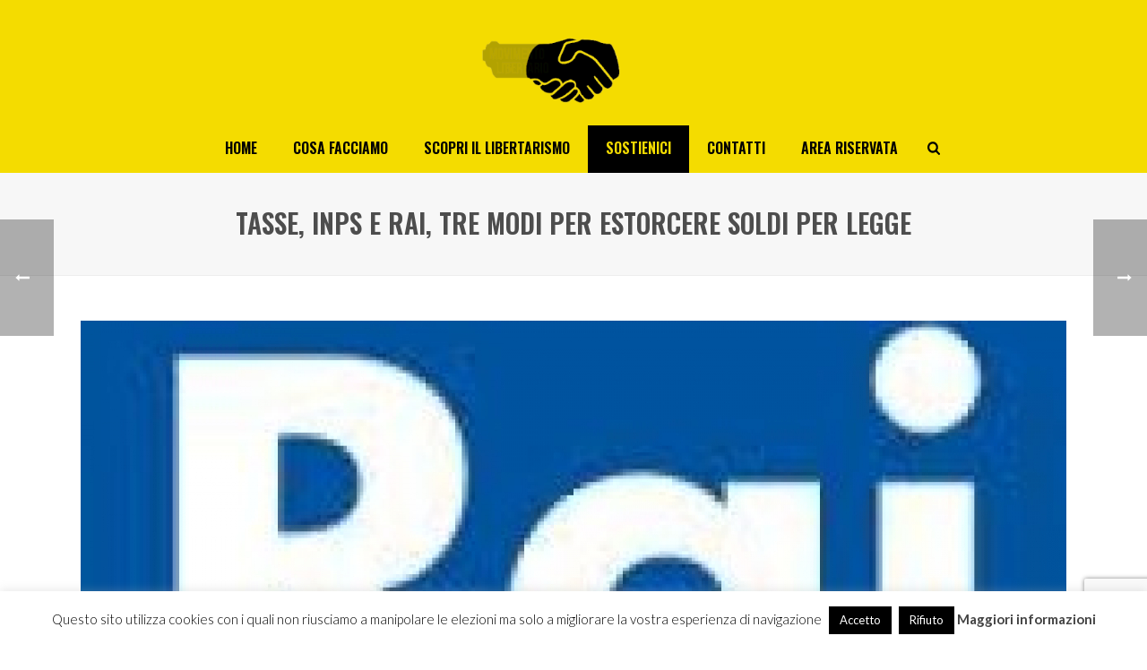

--- FILE ---
content_type: text/html; charset=utf-8
request_url: https://www.google.com/recaptcha/api2/anchor?ar=1&k=6Ld7TXsaAAAAAF7IeM4E0hg00okH9qZZEFJCkXZW&co=aHR0cHM6Ly93d3cubW92aW1lbnRvbGliZXJ0YXJpby5jb206NDQz&hl=en&v=7gg7H51Q-naNfhmCP3_R47ho&size=invisible&anchor-ms=20000&execute-ms=30000&cb=l6e543l2ulxl
body_size: 48399
content:
<!DOCTYPE HTML><html dir="ltr" lang="en"><head><meta http-equiv="Content-Type" content="text/html; charset=UTF-8">
<meta http-equiv="X-UA-Compatible" content="IE=edge">
<title>reCAPTCHA</title>
<style type="text/css">
/* cyrillic-ext */
@font-face {
  font-family: 'Roboto';
  font-style: normal;
  font-weight: 400;
  font-stretch: 100%;
  src: url(//fonts.gstatic.com/s/roboto/v48/KFO7CnqEu92Fr1ME7kSn66aGLdTylUAMa3GUBHMdazTgWw.woff2) format('woff2');
  unicode-range: U+0460-052F, U+1C80-1C8A, U+20B4, U+2DE0-2DFF, U+A640-A69F, U+FE2E-FE2F;
}
/* cyrillic */
@font-face {
  font-family: 'Roboto';
  font-style: normal;
  font-weight: 400;
  font-stretch: 100%;
  src: url(//fonts.gstatic.com/s/roboto/v48/KFO7CnqEu92Fr1ME7kSn66aGLdTylUAMa3iUBHMdazTgWw.woff2) format('woff2');
  unicode-range: U+0301, U+0400-045F, U+0490-0491, U+04B0-04B1, U+2116;
}
/* greek-ext */
@font-face {
  font-family: 'Roboto';
  font-style: normal;
  font-weight: 400;
  font-stretch: 100%;
  src: url(//fonts.gstatic.com/s/roboto/v48/KFO7CnqEu92Fr1ME7kSn66aGLdTylUAMa3CUBHMdazTgWw.woff2) format('woff2');
  unicode-range: U+1F00-1FFF;
}
/* greek */
@font-face {
  font-family: 'Roboto';
  font-style: normal;
  font-weight: 400;
  font-stretch: 100%;
  src: url(//fonts.gstatic.com/s/roboto/v48/KFO7CnqEu92Fr1ME7kSn66aGLdTylUAMa3-UBHMdazTgWw.woff2) format('woff2');
  unicode-range: U+0370-0377, U+037A-037F, U+0384-038A, U+038C, U+038E-03A1, U+03A3-03FF;
}
/* math */
@font-face {
  font-family: 'Roboto';
  font-style: normal;
  font-weight: 400;
  font-stretch: 100%;
  src: url(//fonts.gstatic.com/s/roboto/v48/KFO7CnqEu92Fr1ME7kSn66aGLdTylUAMawCUBHMdazTgWw.woff2) format('woff2');
  unicode-range: U+0302-0303, U+0305, U+0307-0308, U+0310, U+0312, U+0315, U+031A, U+0326-0327, U+032C, U+032F-0330, U+0332-0333, U+0338, U+033A, U+0346, U+034D, U+0391-03A1, U+03A3-03A9, U+03B1-03C9, U+03D1, U+03D5-03D6, U+03F0-03F1, U+03F4-03F5, U+2016-2017, U+2034-2038, U+203C, U+2040, U+2043, U+2047, U+2050, U+2057, U+205F, U+2070-2071, U+2074-208E, U+2090-209C, U+20D0-20DC, U+20E1, U+20E5-20EF, U+2100-2112, U+2114-2115, U+2117-2121, U+2123-214F, U+2190, U+2192, U+2194-21AE, U+21B0-21E5, U+21F1-21F2, U+21F4-2211, U+2213-2214, U+2216-22FF, U+2308-230B, U+2310, U+2319, U+231C-2321, U+2336-237A, U+237C, U+2395, U+239B-23B7, U+23D0, U+23DC-23E1, U+2474-2475, U+25AF, U+25B3, U+25B7, U+25BD, U+25C1, U+25CA, U+25CC, U+25FB, U+266D-266F, U+27C0-27FF, U+2900-2AFF, U+2B0E-2B11, U+2B30-2B4C, U+2BFE, U+3030, U+FF5B, U+FF5D, U+1D400-1D7FF, U+1EE00-1EEFF;
}
/* symbols */
@font-face {
  font-family: 'Roboto';
  font-style: normal;
  font-weight: 400;
  font-stretch: 100%;
  src: url(//fonts.gstatic.com/s/roboto/v48/KFO7CnqEu92Fr1ME7kSn66aGLdTylUAMaxKUBHMdazTgWw.woff2) format('woff2');
  unicode-range: U+0001-000C, U+000E-001F, U+007F-009F, U+20DD-20E0, U+20E2-20E4, U+2150-218F, U+2190, U+2192, U+2194-2199, U+21AF, U+21E6-21F0, U+21F3, U+2218-2219, U+2299, U+22C4-22C6, U+2300-243F, U+2440-244A, U+2460-24FF, U+25A0-27BF, U+2800-28FF, U+2921-2922, U+2981, U+29BF, U+29EB, U+2B00-2BFF, U+4DC0-4DFF, U+FFF9-FFFB, U+10140-1018E, U+10190-1019C, U+101A0, U+101D0-101FD, U+102E0-102FB, U+10E60-10E7E, U+1D2C0-1D2D3, U+1D2E0-1D37F, U+1F000-1F0FF, U+1F100-1F1AD, U+1F1E6-1F1FF, U+1F30D-1F30F, U+1F315, U+1F31C, U+1F31E, U+1F320-1F32C, U+1F336, U+1F378, U+1F37D, U+1F382, U+1F393-1F39F, U+1F3A7-1F3A8, U+1F3AC-1F3AF, U+1F3C2, U+1F3C4-1F3C6, U+1F3CA-1F3CE, U+1F3D4-1F3E0, U+1F3ED, U+1F3F1-1F3F3, U+1F3F5-1F3F7, U+1F408, U+1F415, U+1F41F, U+1F426, U+1F43F, U+1F441-1F442, U+1F444, U+1F446-1F449, U+1F44C-1F44E, U+1F453, U+1F46A, U+1F47D, U+1F4A3, U+1F4B0, U+1F4B3, U+1F4B9, U+1F4BB, U+1F4BF, U+1F4C8-1F4CB, U+1F4D6, U+1F4DA, U+1F4DF, U+1F4E3-1F4E6, U+1F4EA-1F4ED, U+1F4F7, U+1F4F9-1F4FB, U+1F4FD-1F4FE, U+1F503, U+1F507-1F50B, U+1F50D, U+1F512-1F513, U+1F53E-1F54A, U+1F54F-1F5FA, U+1F610, U+1F650-1F67F, U+1F687, U+1F68D, U+1F691, U+1F694, U+1F698, U+1F6AD, U+1F6B2, U+1F6B9-1F6BA, U+1F6BC, U+1F6C6-1F6CF, U+1F6D3-1F6D7, U+1F6E0-1F6EA, U+1F6F0-1F6F3, U+1F6F7-1F6FC, U+1F700-1F7FF, U+1F800-1F80B, U+1F810-1F847, U+1F850-1F859, U+1F860-1F887, U+1F890-1F8AD, U+1F8B0-1F8BB, U+1F8C0-1F8C1, U+1F900-1F90B, U+1F93B, U+1F946, U+1F984, U+1F996, U+1F9E9, U+1FA00-1FA6F, U+1FA70-1FA7C, U+1FA80-1FA89, U+1FA8F-1FAC6, U+1FACE-1FADC, U+1FADF-1FAE9, U+1FAF0-1FAF8, U+1FB00-1FBFF;
}
/* vietnamese */
@font-face {
  font-family: 'Roboto';
  font-style: normal;
  font-weight: 400;
  font-stretch: 100%;
  src: url(//fonts.gstatic.com/s/roboto/v48/KFO7CnqEu92Fr1ME7kSn66aGLdTylUAMa3OUBHMdazTgWw.woff2) format('woff2');
  unicode-range: U+0102-0103, U+0110-0111, U+0128-0129, U+0168-0169, U+01A0-01A1, U+01AF-01B0, U+0300-0301, U+0303-0304, U+0308-0309, U+0323, U+0329, U+1EA0-1EF9, U+20AB;
}
/* latin-ext */
@font-face {
  font-family: 'Roboto';
  font-style: normal;
  font-weight: 400;
  font-stretch: 100%;
  src: url(//fonts.gstatic.com/s/roboto/v48/KFO7CnqEu92Fr1ME7kSn66aGLdTylUAMa3KUBHMdazTgWw.woff2) format('woff2');
  unicode-range: U+0100-02BA, U+02BD-02C5, U+02C7-02CC, U+02CE-02D7, U+02DD-02FF, U+0304, U+0308, U+0329, U+1D00-1DBF, U+1E00-1E9F, U+1EF2-1EFF, U+2020, U+20A0-20AB, U+20AD-20C0, U+2113, U+2C60-2C7F, U+A720-A7FF;
}
/* latin */
@font-face {
  font-family: 'Roboto';
  font-style: normal;
  font-weight: 400;
  font-stretch: 100%;
  src: url(//fonts.gstatic.com/s/roboto/v48/KFO7CnqEu92Fr1ME7kSn66aGLdTylUAMa3yUBHMdazQ.woff2) format('woff2');
  unicode-range: U+0000-00FF, U+0131, U+0152-0153, U+02BB-02BC, U+02C6, U+02DA, U+02DC, U+0304, U+0308, U+0329, U+2000-206F, U+20AC, U+2122, U+2191, U+2193, U+2212, U+2215, U+FEFF, U+FFFD;
}
/* cyrillic-ext */
@font-face {
  font-family: 'Roboto';
  font-style: normal;
  font-weight: 500;
  font-stretch: 100%;
  src: url(//fonts.gstatic.com/s/roboto/v48/KFO7CnqEu92Fr1ME7kSn66aGLdTylUAMa3GUBHMdazTgWw.woff2) format('woff2');
  unicode-range: U+0460-052F, U+1C80-1C8A, U+20B4, U+2DE0-2DFF, U+A640-A69F, U+FE2E-FE2F;
}
/* cyrillic */
@font-face {
  font-family: 'Roboto';
  font-style: normal;
  font-weight: 500;
  font-stretch: 100%;
  src: url(//fonts.gstatic.com/s/roboto/v48/KFO7CnqEu92Fr1ME7kSn66aGLdTylUAMa3iUBHMdazTgWw.woff2) format('woff2');
  unicode-range: U+0301, U+0400-045F, U+0490-0491, U+04B0-04B1, U+2116;
}
/* greek-ext */
@font-face {
  font-family: 'Roboto';
  font-style: normal;
  font-weight: 500;
  font-stretch: 100%;
  src: url(//fonts.gstatic.com/s/roboto/v48/KFO7CnqEu92Fr1ME7kSn66aGLdTylUAMa3CUBHMdazTgWw.woff2) format('woff2');
  unicode-range: U+1F00-1FFF;
}
/* greek */
@font-face {
  font-family: 'Roboto';
  font-style: normal;
  font-weight: 500;
  font-stretch: 100%;
  src: url(//fonts.gstatic.com/s/roboto/v48/KFO7CnqEu92Fr1ME7kSn66aGLdTylUAMa3-UBHMdazTgWw.woff2) format('woff2');
  unicode-range: U+0370-0377, U+037A-037F, U+0384-038A, U+038C, U+038E-03A1, U+03A3-03FF;
}
/* math */
@font-face {
  font-family: 'Roboto';
  font-style: normal;
  font-weight: 500;
  font-stretch: 100%;
  src: url(//fonts.gstatic.com/s/roboto/v48/KFO7CnqEu92Fr1ME7kSn66aGLdTylUAMawCUBHMdazTgWw.woff2) format('woff2');
  unicode-range: U+0302-0303, U+0305, U+0307-0308, U+0310, U+0312, U+0315, U+031A, U+0326-0327, U+032C, U+032F-0330, U+0332-0333, U+0338, U+033A, U+0346, U+034D, U+0391-03A1, U+03A3-03A9, U+03B1-03C9, U+03D1, U+03D5-03D6, U+03F0-03F1, U+03F4-03F5, U+2016-2017, U+2034-2038, U+203C, U+2040, U+2043, U+2047, U+2050, U+2057, U+205F, U+2070-2071, U+2074-208E, U+2090-209C, U+20D0-20DC, U+20E1, U+20E5-20EF, U+2100-2112, U+2114-2115, U+2117-2121, U+2123-214F, U+2190, U+2192, U+2194-21AE, U+21B0-21E5, U+21F1-21F2, U+21F4-2211, U+2213-2214, U+2216-22FF, U+2308-230B, U+2310, U+2319, U+231C-2321, U+2336-237A, U+237C, U+2395, U+239B-23B7, U+23D0, U+23DC-23E1, U+2474-2475, U+25AF, U+25B3, U+25B7, U+25BD, U+25C1, U+25CA, U+25CC, U+25FB, U+266D-266F, U+27C0-27FF, U+2900-2AFF, U+2B0E-2B11, U+2B30-2B4C, U+2BFE, U+3030, U+FF5B, U+FF5D, U+1D400-1D7FF, U+1EE00-1EEFF;
}
/* symbols */
@font-face {
  font-family: 'Roboto';
  font-style: normal;
  font-weight: 500;
  font-stretch: 100%;
  src: url(//fonts.gstatic.com/s/roboto/v48/KFO7CnqEu92Fr1ME7kSn66aGLdTylUAMaxKUBHMdazTgWw.woff2) format('woff2');
  unicode-range: U+0001-000C, U+000E-001F, U+007F-009F, U+20DD-20E0, U+20E2-20E4, U+2150-218F, U+2190, U+2192, U+2194-2199, U+21AF, U+21E6-21F0, U+21F3, U+2218-2219, U+2299, U+22C4-22C6, U+2300-243F, U+2440-244A, U+2460-24FF, U+25A0-27BF, U+2800-28FF, U+2921-2922, U+2981, U+29BF, U+29EB, U+2B00-2BFF, U+4DC0-4DFF, U+FFF9-FFFB, U+10140-1018E, U+10190-1019C, U+101A0, U+101D0-101FD, U+102E0-102FB, U+10E60-10E7E, U+1D2C0-1D2D3, U+1D2E0-1D37F, U+1F000-1F0FF, U+1F100-1F1AD, U+1F1E6-1F1FF, U+1F30D-1F30F, U+1F315, U+1F31C, U+1F31E, U+1F320-1F32C, U+1F336, U+1F378, U+1F37D, U+1F382, U+1F393-1F39F, U+1F3A7-1F3A8, U+1F3AC-1F3AF, U+1F3C2, U+1F3C4-1F3C6, U+1F3CA-1F3CE, U+1F3D4-1F3E0, U+1F3ED, U+1F3F1-1F3F3, U+1F3F5-1F3F7, U+1F408, U+1F415, U+1F41F, U+1F426, U+1F43F, U+1F441-1F442, U+1F444, U+1F446-1F449, U+1F44C-1F44E, U+1F453, U+1F46A, U+1F47D, U+1F4A3, U+1F4B0, U+1F4B3, U+1F4B9, U+1F4BB, U+1F4BF, U+1F4C8-1F4CB, U+1F4D6, U+1F4DA, U+1F4DF, U+1F4E3-1F4E6, U+1F4EA-1F4ED, U+1F4F7, U+1F4F9-1F4FB, U+1F4FD-1F4FE, U+1F503, U+1F507-1F50B, U+1F50D, U+1F512-1F513, U+1F53E-1F54A, U+1F54F-1F5FA, U+1F610, U+1F650-1F67F, U+1F687, U+1F68D, U+1F691, U+1F694, U+1F698, U+1F6AD, U+1F6B2, U+1F6B9-1F6BA, U+1F6BC, U+1F6C6-1F6CF, U+1F6D3-1F6D7, U+1F6E0-1F6EA, U+1F6F0-1F6F3, U+1F6F7-1F6FC, U+1F700-1F7FF, U+1F800-1F80B, U+1F810-1F847, U+1F850-1F859, U+1F860-1F887, U+1F890-1F8AD, U+1F8B0-1F8BB, U+1F8C0-1F8C1, U+1F900-1F90B, U+1F93B, U+1F946, U+1F984, U+1F996, U+1F9E9, U+1FA00-1FA6F, U+1FA70-1FA7C, U+1FA80-1FA89, U+1FA8F-1FAC6, U+1FACE-1FADC, U+1FADF-1FAE9, U+1FAF0-1FAF8, U+1FB00-1FBFF;
}
/* vietnamese */
@font-face {
  font-family: 'Roboto';
  font-style: normal;
  font-weight: 500;
  font-stretch: 100%;
  src: url(//fonts.gstatic.com/s/roboto/v48/KFO7CnqEu92Fr1ME7kSn66aGLdTylUAMa3OUBHMdazTgWw.woff2) format('woff2');
  unicode-range: U+0102-0103, U+0110-0111, U+0128-0129, U+0168-0169, U+01A0-01A1, U+01AF-01B0, U+0300-0301, U+0303-0304, U+0308-0309, U+0323, U+0329, U+1EA0-1EF9, U+20AB;
}
/* latin-ext */
@font-face {
  font-family: 'Roboto';
  font-style: normal;
  font-weight: 500;
  font-stretch: 100%;
  src: url(//fonts.gstatic.com/s/roboto/v48/KFO7CnqEu92Fr1ME7kSn66aGLdTylUAMa3KUBHMdazTgWw.woff2) format('woff2');
  unicode-range: U+0100-02BA, U+02BD-02C5, U+02C7-02CC, U+02CE-02D7, U+02DD-02FF, U+0304, U+0308, U+0329, U+1D00-1DBF, U+1E00-1E9F, U+1EF2-1EFF, U+2020, U+20A0-20AB, U+20AD-20C0, U+2113, U+2C60-2C7F, U+A720-A7FF;
}
/* latin */
@font-face {
  font-family: 'Roboto';
  font-style: normal;
  font-weight: 500;
  font-stretch: 100%;
  src: url(//fonts.gstatic.com/s/roboto/v48/KFO7CnqEu92Fr1ME7kSn66aGLdTylUAMa3yUBHMdazQ.woff2) format('woff2');
  unicode-range: U+0000-00FF, U+0131, U+0152-0153, U+02BB-02BC, U+02C6, U+02DA, U+02DC, U+0304, U+0308, U+0329, U+2000-206F, U+20AC, U+2122, U+2191, U+2193, U+2212, U+2215, U+FEFF, U+FFFD;
}
/* cyrillic-ext */
@font-face {
  font-family: 'Roboto';
  font-style: normal;
  font-weight: 900;
  font-stretch: 100%;
  src: url(//fonts.gstatic.com/s/roboto/v48/KFO7CnqEu92Fr1ME7kSn66aGLdTylUAMa3GUBHMdazTgWw.woff2) format('woff2');
  unicode-range: U+0460-052F, U+1C80-1C8A, U+20B4, U+2DE0-2DFF, U+A640-A69F, U+FE2E-FE2F;
}
/* cyrillic */
@font-face {
  font-family: 'Roboto';
  font-style: normal;
  font-weight: 900;
  font-stretch: 100%;
  src: url(//fonts.gstatic.com/s/roboto/v48/KFO7CnqEu92Fr1ME7kSn66aGLdTylUAMa3iUBHMdazTgWw.woff2) format('woff2');
  unicode-range: U+0301, U+0400-045F, U+0490-0491, U+04B0-04B1, U+2116;
}
/* greek-ext */
@font-face {
  font-family: 'Roboto';
  font-style: normal;
  font-weight: 900;
  font-stretch: 100%;
  src: url(//fonts.gstatic.com/s/roboto/v48/KFO7CnqEu92Fr1ME7kSn66aGLdTylUAMa3CUBHMdazTgWw.woff2) format('woff2');
  unicode-range: U+1F00-1FFF;
}
/* greek */
@font-face {
  font-family: 'Roboto';
  font-style: normal;
  font-weight: 900;
  font-stretch: 100%;
  src: url(//fonts.gstatic.com/s/roboto/v48/KFO7CnqEu92Fr1ME7kSn66aGLdTylUAMa3-UBHMdazTgWw.woff2) format('woff2');
  unicode-range: U+0370-0377, U+037A-037F, U+0384-038A, U+038C, U+038E-03A1, U+03A3-03FF;
}
/* math */
@font-face {
  font-family: 'Roboto';
  font-style: normal;
  font-weight: 900;
  font-stretch: 100%;
  src: url(//fonts.gstatic.com/s/roboto/v48/KFO7CnqEu92Fr1ME7kSn66aGLdTylUAMawCUBHMdazTgWw.woff2) format('woff2');
  unicode-range: U+0302-0303, U+0305, U+0307-0308, U+0310, U+0312, U+0315, U+031A, U+0326-0327, U+032C, U+032F-0330, U+0332-0333, U+0338, U+033A, U+0346, U+034D, U+0391-03A1, U+03A3-03A9, U+03B1-03C9, U+03D1, U+03D5-03D6, U+03F0-03F1, U+03F4-03F5, U+2016-2017, U+2034-2038, U+203C, U+2040, U+2043, U+2047, U+2050, U+2057, U+205F, U+2070-2071, U+2074-208E, U+2090-209C, U+20D0-20DC, U+20E1, U+20E5-20EF, U+2100-2112, U+2114-2115, U+2117-2121, U+2123-214F, U+2190, U+2192, U+2194-21AE, U+21B0-21E5, U+21F1-21F2, U+21F4-2211, U+2213-2214, U+2216-22FF, U+2308-230B, U+2310, U+2319, U+231C-2321, U+2336-237A, U+237C, U+2395, U+239B-23B7, U+23D0, U+23DC-23E1, U+2474-2475, U+25AF, U+25B3, U+25B7, U+25BD, U+25C1, U+25CA, U+25CC, U+25FB, U+266D-266F, U+27C0-27FF, U+2900-2AFF, U+2B0E-2B11, U+2B30-2B4C, U+2BFE, U+3030, U+FF5B, U+FF5D, U+1D400-1D7FF, U+1EE00-1EEFF;
}
/* symbols */
@font-face {
  font-family: 'Roboto';
  font-style: normal;
  font-weight: 900;
  font-stretch: 100%;
  src: url(//fonts.gstatic.com/s/roboto/v48/KFO7CnqEu92Fr1ME7kSn66aGLdTylUAMaxKUBHMdazTgWw.woff2) format('woff2');
  unicode-range: U+0001-000C, U+000E-001F, U+007F-009F, U+20DD-20E0, U+20E2-20E4, U+2150-218F, U+2190, U+2192, U+2194-2199, U+21AF, U+21E6-21F0, U+21F3, U+2218-2219, U+2299, U+22C4-22C6, U+2300-243F, U+2440-244A, U+2460-24FF, U+25A0-27BF, U+2800-28FF, U+2921-2922, U+2981, U+29BF, U+29EB, U+2B00-2BFF, U+4DC0-4DFF, U+FFF9-FFFB, U+10140-1018E, U+10190-1019C, U+101A0, U+101D0-101FD, U+102E0-102FB, U+10E60-10E7E, U+1D2C0-1D2D3, U+1D2E0-1D37F, U+1F000-1F0FF, U+1F100-1F1AD, U+1F1E6-1F1FF, U+1F30D-1F30F, U+1F315, U+1F31C, U+1F31E, U+1F320-1F32C, U+1F336, U+1F378, U+1F37D, U+1F382, U+1F393-1F39F, U+1F3A7-1F3A8, U+1F3AC-1F3AF, U+1F3C2, U+1F3C4-1F3C6, U+1F3CA-1F3CE, U+1F3D4-1F3E0, U+1F3ED, U+1F3F1-1F3F3, U+1F3F5-1F3F7, U+1F408, U+1F415, U+1F41F, U+1F426, U+1F43F, U+1F441-1F442, U+1F444, U+1F446-1F449, U+1F44C-1F44E, U+1F453, U+1F46A, U+1F47D, U+1F4A3, U+1F4B0, U+1F4B3, U+1F4B9, U+1F4BB, U+1F4BF, U+1F4C8-1F4CB, U+1F4D6, U+1F4DA, U+1F4DF, U+1F4E3-1F4E6, U+1F4EA-1F4ED, U+1F4F7, U+1F4F9-1F4FB, U+1F4FD-1F4FE, U+1F503, U+1F507-1F50B, U+1F50D, U+1F512-1F513, U+1F53E-1F54A, U+1F54F-1F5FA, U+1F610, U+1F650-1F67F, U+1F687, U+1F68D, U+1F691, U+1F694, U+1F698, U+1F6AD, U+1F6B2, U+1F6B9-1F6BA, U+1F6BC, U+1F6C6-1F6CF, U+1F6D3-1F6D7, U+1F6E0-1F6EA, U+1F6F0-1F6F3, U+1F6F7-1F6FC, U+1F700-1F7FF, U+1F800-1F80B, U+1F810-1F847, U+1F850-1F859, U+1F860-1F887, U+1F890-1F8AD, U+1F8B0-1F8BB, U+1F8C0-1F8C1, U+1F900-1F90B, U+1F93B, U+1F946, U+1F984, U+1F996, U+1F9E9, U+1FA00-1FA6F, U+1FA70-1FA7C, U+1FA80-1FA89, U+1FA8F-1FAC6, U+1FACE-1FADC, U+1FADF-1FAE9, U+1FAF0-1FAF8, U+1FB00-1FBFF;
}
/* vietnamese */
@font-face {
  font-family: 'Roboto';
  font-style: normal;
  font-weight: 900;
  font-stretch: 100%;
  src: url(//fonts.gstatic.com/s/roboto/v48/KFO7CnqEu92Fr1ME7kSn66aGLdTylUAMa3OUBHMdazTgWw.woff2) format('woff2');
  unicode-range: U+0102-0103, U+0110-0111, U+0128-0129, U+0168-0169, U+01A0-01A1, U+01AF-01B0, U+0300-0301, U+0303-0304, U+0308-0309, U+0323, U+0329, U+1EA0-1EF9, U+20AB;
}
/* latin-ext */
@font-face {
  font-family: 'Roboto';
  font-style: normal;
  font-weight: 900;
  font-stretch: 100%;
  src: url(//fonts.gstatic.com/s/roboto/v48/KFO7CnqEu92Fr1ME7kSn66aGLdTylUAMa3KUBHMdazTgWw.woff2) format('woff2');
  unicode-range: U+0100-02BA, U+02BD-02C5, U+02C7-02CC, U+02CE-02D7, U+02DD-02FF, U+0304, U+0308, U+0329, U+1D00-1DBF, U+1E00-1E9F, U+1EF2-1EFF, U+2020, U+20A0-20AB, U+20AD-20C0, U+2113, U+2C60-2C7F, U+A720-A7FF;
}
/* latin */
@font-face {
  font-family: 'Roboto';
  font-style: normal;
  font-weight: 900;
  font-stretch: 100%;
  src: url(//fonts.gstatic.com/s/roboto/v48/KFO7CnqEu92Fr1ME7kSn66aGLdTylUAMa3yUBHMdazQ.woff2) format('woff2');
  unicode-range: U+0000-00FF, U+0131, U+0152-0153, U+02BB-02BC, U+02C6, U+02DA, U+02DC, U+0304, U+0308, U+0329, U+2000-206F, U+20AC, U+2122, U+2191, U+2193, U+2212, U+2215, U+FEFF, U+FFFD;
}

</style>
<link rel="stylesheet" type="text/css" href="https://www.gstatic.com/recaptcha/releases/7gg7H51Q-naNfhmCP3_R47ho/styles__ltr.css">
<script nonce="2t8yuoDlThSL8eqoBScwzA" type="text/javascript">window['__recaptcha_api'] = 'https://www.google.com/recaptcha/api2/';</script>
<script type="text/javascript" src="https://www.gstatic.com/recaptcha/releases/7gg7H51Q-naNfhmCP3_R47ho/recaptcha__en.js" nonce="2t8yuoDlThSL8eqoBScwzA">
      
    </script></head>
<body><div id="rc-anchor-alert" class="rc-anchor-alert"></div>
<input type="hidden" id="recaptcha-token" value="[base64]">
<script type="text/javascript" nonce="2t8yuoDlThSL8eqoBScwzA">
      recaptcha.anchor.Main.init("[\x22ainput\x22,[\x22bgdata\x22,\x22\x22,\[base64]/[base64]/[base64]/KE4oMTI0LHYsdi5HKSxMWihsLHYpKTpOKDEyNCx2LGwpLFYpLHYpLFQpKSxGKDE3MSx2KX0scjc9ZnVuY3Rpb24obCl7cmV0dXJuIGx9LEM9ZnVuY3Rpb24obCxWLHYpe04odixsLFYpLFZbYWtdPTI3OTZ9LG49ZnVuY3Rpb24obCxWKXtWLlg9KChWLlg/[base64]/[base64]/[base64]/[base64]/[base64]/[base64]/[base64]/[base64]/[base64]/[base64]/[base64]\\u003d\x22,\[base64]\\u003d\\u003d\x22,\x22wq8iWcKIP3oJw4nDgnnDsMO7wo1QKsOcwo/[base64]/Dvh/DmGPCm1QnScOuw4MRwpNHwrJAYEfCusOURmchLcKfTG4LwooTGkTCj8Kywr8hQ8OTwpAdwq/DmcK4w6Adw6PCpxzCm8OrwrMlw6bDisKcwqN4wqEvb8KAIcKXHj5LwrPDmMOJw6TDo3XDnAAhwrTDrHk0OcOwHk4Mw5EfwpFfOQzDqmVww7JSwo3CsMKNwpbCv2d2M8K/w7HCvMKMK8OgLcO5w5E8wqbCrMOCZ8OVbcORasKGfgDCnwlEw4HDrMKyw7bDiRDCncOww5tFEnzDhmNvw69ZXEfCiQPDncOmVFFIS8KHDcKEwo/Dqnxvw6zCkj3DvBzDiMO+wpMyf3vCpcKqYhpZwrQ3wpkgw63ClcK1RBpuwrfCoMKsw74iT2LDksO8w5DChUhSw7HDkcK+ASBxdcOpBsOxw4nDoxnDlsOcwr/[base64]/Cp23Cu2/DnMOUJMKrw7LDoBDDusKASC/DlwR+w7UTWcKswozDpcOZA8OSwrHCuMK3I0HCnmnCqDnCpHvDlgcww5AkR8OgSMKew6A+ccKJwqPCucKuw7s/[base64]/DkhfCmBXDrxIZwqEZwpHCmyvCmzFuUcORw7TDnG3DhMKUCyPCkxtmwpzDkcOdwr06wogLVsKlwr/DpsOHElcCQxvCqA8vwokRwoBTNMKow47CrcOFw6Uuw6QGZwojVEjDksK9CCXDgcOeQcKHSRnCqcKpw6TDicOLDcONwpcsXgsIwpjDnsOudH/[base64]/[base64]/Cry/CjMKeFsO5w6bCrMKQw59sO0fCiMKLw49Ww4vDqcOHCsKZUcK4wpDDicOQwo81eMOMUcKcX8OiwpIYw4UjXBtIYS/Dk8K6JE/DvMKsw7djw6zDn8ODSX3DvglzwrjDtw88NGw8LcKlJMKmQ3ZZwr3DqXoRw6/CgCxAF8KSdi7CkMOkwpF6wrpVwpF2w4DCmcKDw7/DgE/ChEVww7J2bMOkTmzDnsOeP8O0KAPDggYvw6zCkWfCpMOcw6XCrn9CGRPCnMKxw4FtdMKpwqJpwrzDnzLDtBULw6k7w7UOwr/DihBQw5AIDcKqdSlUdA7DvsOdSCjCiMOdwpJBwqV9w5fCq8OWw4UZWMO9w5ooeB3DnsK0w4UTwo0PYMOmwqlzFcKwwrfCjGvDpHzCi8OqwqlmVVwGw4REc8KUZ1sDwrctPMKGwqDCmUp8HcKOYcK0UMKYOMOfGBXDun/DoMKsfMKOLE9Ew49VGA/Dm8KIwqE2f8K4PMKNw4PDljvCiSnDtwpYAMKyKsKuwqjDiEbCtQ9HTArDtzI1w4VNw59cw4TChUbDocOpEhXDrcOXwoJmEMKZwrnDklDCjMKow6MVw7ZWccKwB8O3G8KFScKcMsOGamnCmkbCp8O7w4nDmgzCgBEEw6w/Hk3Dq8KCw5DDscOSfWPDuDPDusKew7jDs3lBS8KSwrhzw6bDswnDhMKrwos4wp8wa2fDjQ8MdD/DosOZYcO5FsKmwq3DsnQKW8OtwooDw6XCuVYXR8O1w7QSw5XDmMKxw49hw5oAIQtnw7wGCg3CicKZwoUww4PDhB4AwpI3VzxWcHnCv0xBwoLDpMKMTsKpJMKifAfCqsO/w4vDqcK9w6hkwrlaMwzCniLDqz1/wpLDiUsnJ0zDkWNlaTEbw6TDs8Oow4NZw57Ct8OsIsKaOsK4I8KwF2V6wqTCgh/CtBHDngTCjkzCicOsPcOQenskJWl/LcOWw6NRw49oe8KYwqvDukJ7Ajcmw7rCiRElITDCmwAxwrDCnzcMDsKkR8KUwofDvGBgwqkRw7fCvMKEwozDsjk6wo1zw49vwoLCogQBw7EDKX0zw6ktScKWw7zDgHUow48AC8O2wonDnMONwo7CimVyE3sJESfCuMK8YCLDhT98dcOwE8KZwq4qw6TCicO/PkY/XsKqOcKXdsONw4NNwpHDucOnIsOqEsO9w5J3aDtwwoc1wrltYw8LAlfCq8KjaBHDqcK4wo/DrifDuMK/wpLDqycRWzACw6fDmMOfG0cyw59JbzkILEXDlgAlw5DCtcOeFh8hHmlSw6vCnQ7DmznCkcK/wo7DjiZxwoYzw5AZcsKxw6TDtiBCwqcGLl9Iw6UJBMOvHDHDqVo5w6w9w6PCkEtHNBJYwrc7D8OIL0N8MsKvd8KYFE4Rw4/DlcKwwqt2Bi/CpxHCuBjDt3AdG0zCkG3ClcOhfcKdw7IbS2sXw4A9ZS7Cjg4nIhcPIhloCx0nw6NIw5Rsw5s3B8KkLMOubG7CoQ5SKznCucO2w4/DucKPwqg+VMOVAgbCk0PDhUB/wq96dMKrWA1sw5YIw4DDssOwwocJUhAdwoAUU3vCjsKSHW9kbXFgE21zQW1swoFOw5XCtCJowpUKw54bwqwjwqYSw4Jnwokfw7XDlSDClzNjw63DpWNJPB8fAUczwoRBIkcSZkzCocOWw4fDqW7DjybDrC/Ch14ICSJpXcOiw4TDpjZiOcO3w4dFw73DhcOjw7IdwrZ8CsKPX8K0A3TCqcKYw6grMsOVw4M5woTDny/Cs8KrDxnDqk1sRFfCucO8QcOow6UVw5XCksOEw7HCl8OzLsKZwp5Kwq/DoDbCq8Opwr3DvcKywpdHwq12TGpnwpcodsOpCcOawpM9w5bDosOxw6wkByrCgsOVw5DClwHDocK+BsObw6jCksOJw4nDlMKaw5XDgDQ4KkcjB8OcbC/DgRjCk105cV4/ccOPw5jDkcKKRMKzw7dtEsKbGsKGw6ABwooDQMK8w4ICwqbCikUgcUUAwrPClXrDu8OuFVLCvMKGwpMcwrvCiyHDrzA+wpUJKsORwpR4woskDGfCksKzw51ywqXDvgXChXp+Mg7DrMO6BxciwqECwpxpcxzDigzCoMKxw6M4w4/[base64]/CtAYbQ8ObwrMKwpDCrcK+F0cTw6XDs3ZNwojDoz5eeGzCkGHDk8KzeFlTwrfDjMOawqd1wrbDqSTCl0/Cpn7Do1kUIhDDl8KLw5ZND8KhJgdww5Uyw64WwojDnAxOMsO5w4nDjsKewqPDqMO/EsKhLcKDK8O6dMK8PsK0w5bDj8ONPMKYbUM1wo7CjsKdNcKrYcOVYibDiDfCjsO/wrLDpcO2IghtwrTCrcKAwoV6wojCtMOwwrbCksKfPVLDlWnCpW3DuG/CiMKfKHLDtH8aGsO8w4cZP8OpHsOnw60ww6fDp3/[base64]/CgMKNZMKuagLCm8OCICEbdCU7w6c7NcKswr/[base64]/[base64]/[base64]/CkyJDw5rDl0vCt3jCuU99w5oRwr3Dm0UINyTDsnLCgsK7w5M7w7t3N8Osw5DDhV/DlcOSwp1zw43DjMOpw4zCuyXCtMKJwrsDbcOIUS7CscOnw51/cE1Uw4gjb8O8wobDol7Dp8OTw4HCthvCvMOcV23DskjClD7CtxhGIcKKecK+YcKRDMKkw5Zyf8OoT1dDwp9TJsKGw4XDiRIgLmF/bmQ8w4zCo8K0w7I2RsOUPxcPUjx/[base64]/TcK9Xjc5V8OqwqgHw4laM8K9UXoxwr7Cp202WsKeLVbDjXzDi8Krw4zCuHFtfcKzNMKDOlDDrMKRFhjClMKYdEDClMOOTH/DrcOfPjvCllTDkiLCrEjCjFnDimIcw77ClsK8U8Kvw7Fgwrpjw4HDv8KHG0AMJ3djwp7DlsKmw7MYwpTCm2HCkDkFB1/DlcKRVEXDisKcBlnDvsK+QVLDmTvDtcOKKBrCnAPDp8OiwrQtLsO4Ngw7w7UXw4jCpsKhw4Q1WA5uwqLCvMKMMsKWwp/[base64]/YcKVw7UsVMKOR1fDiVbCt8Kewq7CncKywptNJ8KhXcKEw5PDvMOHwqs9w63DhEbDtsKAwr1zFy1wMgwBwqzCqMKDW8O2W8K2CxfCviHDrMKuw44KwrEkXsOabTlZwrzChMK1SlpEVxvDlsK3LGrCgWxiYMOwQ8KmfgV/wqnDjsOFwq7DiQcGYsOSw6TCrMK9wrgEw716w4FOw6LDlsO0QcK/MsOJw6VLwohpXMOsdGQswovDqhs1wqPCmyoCw6zDqFTCjn8qw5zClsOPwoJRKg3DucOpwqIGMcOkY8KjwoopCsOdPmpyclXDhcOXU8O5HMKraChdXsK7bMK/TFJ+PSzDqMK3w4VuRsOMGm8UHk5sw6zCi8OLWH7DugPDq3LDrz3ClsOywroeEcKKw4PCkQ7CtcOXYTLCoXkUWi5naMKoN8OhYAvCuBoHwq5fEgjDqcOsw5zDlsOnfDIuw4jCrFRubHTCrcKqwrvDtMKbw6bDisOWw4/DucOmw4ZWfXbCn8KvGUN+I8O8w4Yhw5nDucOcwqHDo1TDscO/wrTCrcKMw45ddMKLdHnDicKiJcK3fcOewq/DjwxSw5Jfw4J6C8KRVhHCksK3w6rCm1XDncO/wqjDgsOIdxgHw7TCnMKsw6vDikNXwrtFVcKzwr0PDMOyw5V6wppmBCNCVXbDqBJhV0tKw4xAwr/DgcKvwpDChTNkwr10wpMUEXoswrfDssO5bcOfQMK2UsKud2VGwop9w4vDnVnDkXrDqWs8BMKfwotfMsOowrNawq7DmU/DjG8lwrfDkcK8w7LCj8OaKcOtwp3Dj8KHwppZTcKQdBtaw47Cu8OKwpTDmlMkHn0HFMKuO0bCpsKNTw/Dn8Opw5zCuMKYwpvDsMOXS8Ktw77DhMOrMsK9fMKRw5AFV0jDvFNDZ8O7w5DDjMKsBMOCV8OXwr41MHzDvg7DlBAfOzNLKSJ3HnUzwoMhwqIUwq/CgsKUL8K/w7LCokZoRi4Wd8KGLgfDo8O3wrfDmMKaa1XCssOaFnLDocKAClTDvCdrwpzDtVI9wrHDrj9BJA/DlsO7aysMaTN6wpLDqlgQMyQ8w5ttJ8Ocwo0lVcK2wpsww6oKf8O1woTDnWg7w4XCt27CvsOmL37CpMKqJcKUa8Krw5vDqsKSCDs5w5TDkVduMcKNw606cmvCkDIdwpgSNkBzwqfCiHN7w7TCncKfFcO2woXCryTDuyQGw5/[base64]/Cgh7wp7DtwHCgMK7HmTChcK1XcOGVMKuaDjCjcKsw6vDn8KQIQTChmPDtGI0w4LCvMKMw5zCgsKJwqN1YyPCs8KmwoVSOcOTw6fDqg3DpsOVwqPDj0otSsOWwpIYUcKnworCqX15D3PDnWMWw4LDs8Khw7kqQznCtAp/w7nCp3UAKFzDs15oT8OPwpplAcOeWyt1w43CgsKrw7zCnsOtw7nDumnDjMOBwrDCt23DkcO5w7XCk8K7w6xoSDjDhMK9w7TDisObAig5BTHDrMODw5ESXMOqf8OOw7lLY8O/w6RiwpvCvcKjw5DDm8KUwqbCgn3DrX3CoV7ChsOaU8KMSMOOaMO2wpvDs8OSMj/ChkB1wpsKwp4Gw6jCt8OHwqBrwpDCnHs5Xj44wqEXw6rDrSLCuGddwoPCki5eC3DDu1tWw7PCtxrCn8OJe3tuP8K/[base64]/[base64]/DvDFOwrzCqwdNwpBSwqoKwrV/[base64]/[base64]/[base64]/Cj8KfwpbCuBEJw7cewrnCo3LDiz5eQyddD8Omw4fDk8O7BMKOYcKrScOTbxJcdDJSK8K1wohQWRrDg8KgwoPCg1M5w4vClkxECMKdQQrDucOGw4rDssOIExt/O8KfcD/ClTM7w5jCvcOcdsOgwo3CsljCigLDp3jCjzHCtcO4w7vDsMKMw54gwp7DrBLDucKwFl15w5Miw5LDusOIw7zDmsKBw5Rjw4TDqcKlMxHCpUPCjw5hSsOfAcOqG08lbhjDuAIhw58bw7HDh3ITw5Jtw7cgWTbDmsK0w5jChcOoUMK/CsKLbgLDjEDCohTCk8KlOyfChMKYQGwlwqXCtzfCk8KnwpXCnwLCsh1+wrdOZMKZMlcHw5k0YhvDn8KEwrphwo8BOHTCqkFMw4t3woDCrkjCo8KKw6JTdi3DhznDusKHVcKDwqdvw7sKZMOmw4XCuw3CuCLDksKLf8KfVynDkwkrfcOhHzVDw5/[base64]/DkAg6RcK/[base64]/CjFc0w6NJwrF2NEhbw7oLGxrCuXHDmh88wrxVw6LCoMKYeMK/PRsVwrjCv8OoRhhnwphIwqspJj/CrMKHw7EiHMO/wpfDl2dWJ8ONw6/CpmF0wopUJ8O5RE3CoHrCssOcw7hiwqzCpMKawoDDosKMSG/Ck8KjwqoRa8Kaw6PDkiExwrcgaC0uwpUDw6zDhsOwQhcUw7B0w47Dv8KSO8KQw7J9wpASB8KLw7l8wofDskJsKhU2woUHw5HCpcKywovCgjBvwqdUwpnDlm3Do8KawoUgHcKSTzTCjTISTFLCvcONAsKzw6dZcFDCkQ4oXsOow6DCgsKiwqjDtsKjwq/Ds8OrLEnDp8KUcMK9wrTCqSF+CsOQw6jCtsKJwoDCgG7Cp8OlTyh9QMOgKsKnXAJ/fMKmDhjClcKpIiQfw50tV2ddwovCoMOmw4HDnMOCbhdjwrIMwpAfwp7DkwkBwpsAw73ChsKLQ8KOw57CjgXCgMKVbkADQMKtw7nCv1YgewnDpnfDkB9swpTCh8K9fCrCoQMWJ8Kpw73Dvk3Dg8KDwopCwrxeGUcoLiBTw5LCmcK0wrNAFnHDoB7Cj8Olw6/DlHPDucO3LQXDlMK5JMKFUcKcworCnCDDo8K8w7rCtzzDpcOQw6rDtsObwqlOw7YqfMOoSirDnMKiwp/Clj/CtcO/w7/DmC8kFsOZw57DqxbCkSfCgsKTN2nDrEfCo8OxRCvCkwQ+Q8KAwonDvQ9hcgXDsMOXw5wNDWQMwofCiDzDsmcsUVcwwpLCmR8iaFhvCRXCo3JVw6/DonLCu2/DlcKuwobCnSkswoQTZMOtw4rCoMKvw5LDpm0zw5tmw4/DrMKeF0A/wqrDgcKpw5/CkV7DkcKGMRwjwpJXXlJKw6XDrEpCw5lZw5Q0QcK4fQcAwrZLM8KDw58hF8KHwrPDk8Ohwowow77CjsOsSsKCwojDnsOMJ8OKfcKQw4U1wprDiSBNMFXCjgs8GBvCi8KnwrnDssOowqvCvcOrwr/Cp3ZAw7fDmsKow7rDvBESKsOUXhcRexHDhy/DuGvChMKfcsOhTjUSAMOBw7xNdcKgKcO3wpYfAcKzwrbCs8KiwoEKWS07ZEh9wqbCkxJZLsKofA7DrMKdaQvDrC/[base64]/DkMKjw6zCg8OXwoTChm/[base64]/GE7CvnJCw6gvwp/DiMKLbG4KwrXChk0aXAESw7nDvcKDdsOKw7HDo8Opw63DvsKjwqAlwohGKSN6SMOywobDmjoqw53DiMOPbcK/w6bCnMKRwpHDrMO2w6DDi8K7w7/DkkrDjinDqMKLwr93J8OowpgNamPCiQYFZTPDkcOpacK5RcOhw4fDjwhkdsKHInXDn8KpXMOhwox2wo1gwqNcPcKCwqRad8OdDRliwptow5bDvRTDvkcOD3jCrGbDsW8Tw6MJw6PCq3QPwrfDo8KEwqE/J2bDvS/[base64]/DmHlDwrzClMK7w67DiHI0wr4CLEXCicOewrF2wo9zwoY7woPDkgvDv8KIYyrDhCtTCg7ClMOtw6fChMOFcQpuwofCsMKowrM9w603w58EIzXDvGPDoMKiwoDCmMKQw5olw5XCjWXCoVNDwr/DgMOWZGtzwoMYwrfCjj0SbsOjDsO8S8O3E8Oewp3DjyPDosKyw6bCqgkBNMKnFMOGPHfDsiFMYcOUcMKcwqLDqFxCQgfDocKYwoXDvsKkwqs+JjbDhCTCp3knJltPwpgLEMOvw6/[base64]/DminCq3jChhICw5fCtBdMMcKBBDvDhsKyWcKmw5TCiDolSMKhOR/CmGfCuxczw4Fow4LCsCbDnWPDgFTChlRwTcOvM8KaL8O6BXvDj8OzwrFIw5jDk8OtwpvCl8OYwq7Cr8Kvwp3DhcO3w4wzbkt1TmvCr8KTEFVAwoM/[base64]/w5LCpsOaw5LCmMK/wo46wqo4wp1lWG99w7E3wrIOwpvDpwHCgH1BCzUswoLDmiMuw7DDhsKnwo/DohMQaMKJwo8Fw77CqsOJZMOcBFbCnyfCoVPCtT50w7lNwrrCqR9BZ8OKQcKrbMKDw7tUIUBaMB7Dl8OsTXs3wrXCn1/CoDHCr8KNWcOPw7VwwpwDwqh4w4XCiyjDm1twXDAKaEPCnj7DuBfDkDlKO8KSw7Vtw4bCi1fCtcK3w6bDpcKsQRfCqsKpw7kOwpLCo8KbwrAFRcKdccO2woDCg8KtwqRZw4oMPsKDwqPCh8O+DcKbw7AoA8K/wpdXZjnDrzrCt8OHaMOvNcO7wprDrzQpdsOzV8O9woNhwoBUw6VWw5pjNMOiUW/[base64]/w6zChXHCl8OGw4gfw6hfw7wWEsKMw6xmw70xw5/DvEZbDcKLw607w4cCwrvDsXw2EyXCvcOuRnAew7DCkcKLw5nCvnrCtsKtOG9eHAl2w7sSwozDrkzDjHVOw691R1/ClMONc8ODVcKfwpTDkMK/woHCmj3DumEqw7jDn8KPwr5RZ8OxFEzCr8K8c0fDpi1+w7daw7gOKxbCt1F8w7/CiMKYwooZw5wuwoPCgV1pasK0woYowqgDwpkUXHHCk3jCpXpiw5fCocOxw73DuyFRwpdVJVjDuC/Ds8OXIMOYwqfCgSvCscOow45ywpZQw4lKKV3DvV4XLMKIwr4sVhLCpMKgwq8hw6gcKMOwRMK/ZFQTwooKwrptw7wXwohFwpBhw7fDgMKQLMK1fMOmwoY+GcKJBMOmw6hVwq7DgMKPw7bDiT3DgcKZW1VDWsKOwoLDgMOpOcOUwpfCsDIsw6wsw7ZXwpzDo3XCnsOTTcKnB8KnY8OvWMOcK8O2wqTCtW/DgsOOw6fCmEfDqXnCgyzDhVbDtcOmw5R5GMO/[base64]/csOEe0Zrw6rCswDClMO2w4kJwrbCjcK1wpLCr8K8w5h9woHCpgAPw7TCi8Kqw4bChsOYw5/DshAPwohdw4rDqsOvw4zDtQXDg8KDwqkbDn8VXHjCtXljJzvDjjXDjw1tVcKUwoLDrEzCsAIYAMKPwoNVEsOHQQzCjMKhw7guI8OoeVPCjcKlw7rCnsOewonDjCnCuG8wciMRw7/DjcOEHMKrV218cMK4w5BvwoHCksO3wqDCt8K/wr3DucOKLF3ChAUkw6hbwofDgcKKZUbChAFCw7d1w67Dp8OYw4/CkF0hwo/[base64]/YsOUNsOMw7MZRmgQVTNDwr/Cp8OaRH0oGArDoMKVw4wew4vDlCRswrg9fTUXaMK/[base64]/wrl+DhY6U8OZwrwZwoUMTHphHTcZZcOLwokWYAQtVGrCv8OLI8OnwoPDsGjDiMKEbCDCmRHCiHN5ccOZw6IJw5fCpsK5wp59w7BKwrc4HTZiNn0ial/ClcK5csK0dS0lP8O9wq0lY8OswrZ4c8KoOX9twrV0I8O/wqXCnMOrahdxwrhfw43CukjCmcKUw509HSbCmMOgw7XCgRI3B8K9wp3CjX3DocKcw78cw6JrIFjChsKzw7/[base64]/CiwwNX8Ouw67CscOkOnPDrMOHwpEjwoDChcOXEsOHwrvCicKHw7/[base64]/bzjCnsKCw4Q3N8OLwqgUw43Cq3DCuSF3w7zCmsOHw6APw6cbCMOSwrAZF2UUfsKtRUnDtQfCucOsw4NnwoJ3wpXCgFXCukshU0oXA8Ohw7vCkMOnwq1FHWALw5E4EA3DnioudXkpw6hDw4wTA8KoIsK6PGfCssKLWsOKHcKQel3Dr2hCGzMOwrlvwow0EnY/H38jw6LCuMO5D8OMw4XDpMOGdcKlwprDjjYnUsOmwqEUwodZRFXDt1bCp8KUwoLCjsKGwpfDl04Pw5/DrV4qw797GE1QQsKRa8KUCsOhwqfCjsKLwrvDksKuPxFvw6h5M8KywqPCn3ZkWMOLVsKgbcOewonDlcK1w5XDqT48WcK6bMO5fGZRwqHCscOtdsK9asO1PjY2w6nCpXMYJxVuw6fCsjrDncKDw6LDsHHCvsOBBznCv8KiF8K1woLCtVc/XsKgLsKAXcK+D8OGw6PCn1XCo8OUfXVSwptsC8OrEnMeHMKOLsO4w6LCusKTw6fCpcOPJsKzXBRjw4bCjcKsw7VgwrnDom3CicOuwq3CqFnCtyLDqVMhw7DCsU0pw7TCoQ/DvkBOwoHDgUTDrcO9VFnCnMOZwqkpdMKzCT40AMK7wrBtw47DjMKgw6zCjDcra8Ojw5rDo8KUwqxxwqIAA8KWfErDuF/CiMKHwo7DmcOgwohawonDhXDCvALCqcKjw5hAS29EUAXCiHbCpi7Cr8KjwrHDr8OkKMObQ8ODwroIB8KVwq5Fw6Z6woQewo5ZPsOhw67ClyXClsKldm1dC8Kkwo7CvgcLwphIYcOWAcOPXWvCm3ZqJFTCkhJuw4gGWcO0FsK1w4rDnF/CvzLDmMKLecOzwq7CkUXCrA/[base64]/PMOrSn/DsMOowql2wo/DucKOw7XChMOXLRXCmMOXGhXCowzChEnCj8O9w7YvZ8O3XWVFGCxnPGwow53CpQonw6/DtjnDrsO9woEEw6LCtG0zPCLDomcVU1bDoBA5w49FLTbCucOPwp/CtjxKw4h+w7zDv8KiwpDCrnLCoMOMw7kkw6PCgMOLXsKzEgMQw6A5NcK9W8KlHThEWMOnwrTChTjCmWd+w6YSJcKvwqnCnMOXw4BCG8OZw5PCrQHCiFQ8AFkRw69RNE/ClsKww5duOmx+UltYwptrw7YQU8KXHDRTwpE4w7lqZjTDvcOPwphhw4XDiHx0WMK4Xn5ld8O5w5bDpMOoGsKTH8O2UsKhw64lTXdRwodyAHDDlzvCnMKgw60Xw4ZpwpY4Dw3DtMKFdFUOwojDtcOBwpwswprCjcOsw5dtYxkpw5YFwoHDs8K+csOqwrx/cMKqw5JLJsKaw6hLKhbCkUTCvgLCl8KSSMO/w4fDoS1kw6cXw4o8wrN4w7Rew7xVwqYVwpjCshDCkBbCnxnCih5QwoQidsKxwp1hcjlfFAMMw5Z6wqc8wq3Ct2gdbcKmWMKwXcKdw4zDo2BNNMOpwrzDvMKaw4DCiMK/[base64]/w5VCbF5Zw5lUWTLCpMO5YsKIwp83KMK6w6o7w4TCjcK1w5jDkcKXwpjCmcKPDmDChDg/woTDpzfCkEPCpMKSBsOiw55dZMKGw6NtfMOjw6JqYFwQw5hVwovCrsK7w43Dn8OCWhwDe8ODwoXCjU7Cu8OYeMK5wpDCvMOhw5zDsGnDnsOLw4l0Z8OzW0VSF8K5cVvDvwIzbcOCaMK7wqhOYsOhwofCokQkDn1Yw54JwpPCjsKKwq/[base64]/CtsOVaiECGsKaH8OFJVUtwqzDgMKzCMOweC88w7XDuHjCpUsFFMO0cTFAwpbCn8Oew4LDpEdyw4EAwqfDqyTCtiDCqsO/wpPCsh9OYsKcwr3CiCTCrEEzw6krw6LDl8OcV34yw58GwrbDl8Orw7lQLUzDpcOAJMOJI8KWEUI+UQQyAsOFwrAzGgjCrcKAB8KFTsKawpPCqMOwwrRRH8KcVsKaEEliUsK+QMK4PMK7w6Q1N8OgwqbDisOjfk3Dp3TDgMKrScKxwqIdw5TDlsOQwqDCjcKxEW3DjsO/AFfDpMKowoPCkcOFazHCjcK1TcO5w6s2wqXChsKOVTDCjkBVa8KywoHCpjPCmWFoRWfDiMO0bWbDulDCmsOoF3IlS3vDqxfCh8KIIzPDsXPDpcOfRcO5w7I/w57DvsO/woBWw7fDqQ1jwqDCmRHCqCnCp8OUw4EhRCvCtcOHw4TCjwnDnMKYCsOTwp8RIsOaKXzCvcKNw43DhELDhWdJwrtiHlUcakMFwoIAwoTCkVN8JcKVw6wgb8Ohw6fCpcO1wprDl19sw716wrAVw7FEF2fChjNNOMKGw5bDrjXDtyM/JmnCq8OWLsOgw7jCnn3CvnQRw5sXwp7CuSvDkCXChcOEPsOywpd3AkfCncOKPcKfccKgc8O3fsOSG8KTw43CqmV2w6EXVBE+wpJ3wpYDcHUIHsKQMcOzwo/DqsKcIUXDriVIeiXDhj3CmG/CjcKCScKWUXjDvQF6bsKZwrLDiMKfw74TCldnwpkyVCLDg0ZRwpR/w5kmwqPClVHCncO5wrvDuWXCvk10woDDh8K6WMK/S0TDo8KfwrszwpHCijM8bcKNQsKWw5U7wq0DwodvXMKYbH1MwobDncKGwrfCi2XDo8OlwqEgw4xheHM+w70NOmAZTcKTwr/Chw/ClMOPX8OxwoZow7fDhhBGw6jDkMKewp8bGcOaR8O2wqdyw4/DicK0DMKiLlUDw40owrDCgsOqJ8OcwprCpsKhwofCoykfHsKyw5gdSQ50wr7Cvz3DuCXCs8KbaUDCnA7Dg8KgFhVjeRInVcKEwqhVwqd9JCvDh3crw6HCmCFowoTCoi/DosOjewQFwq4Hd3oWw71zZsKhKMKZwqVGAsONXg7DtUsUFDLDh8OUI8KZfnIXZCjDsMO9NWvDt1LCq2fDqkAAwqfDv8ONVcOww4zDvcOJw7XDkmQow5nCnwTDlQLCpwVTw7Qjw4rDosO9wq/Dl8KeeMK8w5TChcOiwrHDsWYlSinCjsOYb8OmwoFyWUVmw6oTOErDosOlw73Dm8OUBwTCnzbDvjDClsO7wpM7TirCgcOJw5lxw6bDoFsNL8KlwrQ0LCDDrWMdwrbCvMOdPcKLS8Kaw44iTcO3w4zDn8O0w6M0WsKZw4/[base64]/DgsK/wrLDjsO8w69RaG/DsjQfw5PCjsKLLMOAw6bDvx3CsF8ewpktw4ZxYcOBwpHChcOwZx5DHQzDoRhSwo/DvMKGw6RcUXfDrmwmw5o3b8O7woLChkExw7p8ecOjwokZwrBzTC5DwqpOcjNQUDvDlcOXwoQuw5LCkUdXN8KlYsOFwrNgKCXCrmUow7stAsOJwrBYGkTDu8OiwpwmEFE0wq/[base64]/[base64]/DrcOnwo7CusOkNGTCg1nDgsKuJsKAw5h0wp7CnMOcwrNvw6BOYgsiw5/CqcO6McOlw5JAw5fDt3rCtBXCvcODw6jDrcOBY8KqwrIpwpPCmMO+woxdwpDDpjTDgjvDrW5LwrXCr2/ClBpUScKxZsOww4FPw73DqMOtCsKSMEV/VsOXw6PDusODw6bDt8Obw77CocOwJsKebmLCl0bDisKuw6/[base64]/wr/CpD3DtMOYwp0ywp1tw4zDrT3CrDlrDcOAw7XDosK4wptKOcK7wozCgcK3PxXDv0bCqX3Cgnk3WnHDg8ObwoVdCVrDoXgoB14nwqVQw5nCkQ9NZ8Orw4NqWsKxOxohw4V/YsKHw7hdwqp8LzlLUMKvw6RJakjCr8OjFcKcw6EEI8O/w51Re2rDg27CihnDvirDg0Jow5cFRcO/wogiwpIDUWfDjsO9BcK4wr7DlH/DvDVmw5fDhFbDsEzCgsObw7LCoxoBe1XDkcO1wrNYwrsnF8KAE0XCu8OHwoTDrhgqKinDncOBwrQvSHnCtMOXwrxQw7LDpsOAZmV7QsKdwol/[base64]/DiA7Ck8K3wpnDmcKDw4LDg8OWw7FJYAnDnn41w54bKsKcwpBvWcOnRBZOwp87wqpowrvDoWDDgC3DqkbDpS8wawNvG8KOflTCs8ODwqdwAMOeA8OQw7jCmHvCl8O2fMOqw5Exwrw9WStcw5Btwo0JJcOpSMODemhrwrnDksOWwr7ClMOqKcOUw4TDj8ODaMK6X2/DnDXCoR/[base64]/DlMKGYV/ChsKiKWMJHicoA3dnIUPDsS9RwoFqwocwOsO5dMKOwpPDrDZILMOUXVbCosKkwpbCqMOqwozDgsOxw7bDtgXDgMKWHMKGw6xkw5zCmCnDvGnDuXYuw4JFQ8OVMW7DpMKBwr9RUcKDF1/Coi1Hw73Dt8OifsKqwp5ALMOhw75zdMOOw7MSE8KJG8OFWDlxwqrDjD/[base64]/[base64]/[base64]/Dskwsw55hbjBzexQLw4VESh9qw6LDqRxWe8O6UMKmFy9fLQDDjcKXwrlRwr3DoXgSwo/CiTFpNMKkUcKWRnvCmkjDh8KaMcKZw6rDiMO4HcK8YcOsLiUBwrBqw7zCoXkSLMOiwr86wq/CrsKXVQDDrsOKw7NZJXTClg94wrHCm3XDo8O4OMOXb8OcbsOlPzjDg2cFEsK1SMOCwqjCh2RQNMOlwpQwHSTCncOEwo/[base64]/X2AbJMKTQARtw7Ulw6cgw6LClsK3w4M9agdmwoBgLsObwpHCgENFVx9Fw6kVDEfDqMKVwp0YwpcAwovDjsOqw7kpwqdcwrjDrcOEw53Dq0rDm8KDdCt3Imtywq50wrpzQcOvw5TDin0sARbCnMKhwqJEwr4MZ8Kqw7lLcXXCkS1kwphpwrbClDbDhAc9w4bDrVXClT/Cq8Oww7UucyEAw6tvGcOwZsKJw4HCoWzCmCvCqh/DkMOew5fDvsOEfMOcVsOUw4JRw4s7SXhLVcOyEcObwrAueFE9O1UkV8KaNnVJbg/DmsKvwqYgwo1YEBfDpsOCeMOyIsKcw47Ct8K5Ayxiw4rCtBJXwo4eIMKHSMOywrjCpXnCusOjVMKgwqNiaAbDocOkw7V4w4M8w5jCg8KRb8KbaW93QsK4w5HClsOWwoQ5asOuw4vClMO0RH9hScOsw6YRwrJ/NMO8w5A9wpItZcKRwpsIw5NhCcO2wpAxw5/DkTXDslnDp8Kiw68dw6bDmibDlwtyZMKcw4pEw5LChsKlw57CkkPDjcK5w6J/YS7CnsOGw7LCt13DisKmwr7DhRzCrMKBecO/Skk1GVbDqBjCv8KAbsKAIsOCWWNwUwhdw4Faw53Ck8KILcODHcKBwqJVACNpwq19K3vDpjxeZnzCoiTClMKLwrDDh8OewoZ+BEbCjsKOw4LDi00OwroeJsKDw7fDijPCmSBSF8KDw7k/[base64]/CkQJSw5ZTEFkbfEnCrE7CpcKJw6/DkcOTMAjDvMKqw6PDosKeNjBIAWjCrMKPQXbCswkzwoRew6FDBCrDo8Kfw6gNEUdKLsKfw7J/VsK+wpV/HVJbMnHDk0U7BsOJw69Lwp/Cg2bCpsObw4JKTcK9amN2Iw8bwqXDuMOiX8Kxw4rCnTN+Y1XCrFkowoB2w4zCo1tiaD5hwq/Dsz0AWy05E8OfR8O9w4sZw5/DnhrDmEpOwrXDoREyw63CoDwBP8O5wphEw4LDocOGw4LCoMKuEsO3w5XDt0AHw4N4wo1sRMKvKsKGwrgZdsOIwqAHwqhCTsOcw557KT3Do8KNw40Ow6plHMK/IcOLwpHDisOWWiBAczrCvBnCpivDocK6csO4w5TCk8OMB11eEkzCiiIRVDBYCsODwokYwqtkFmEcZcKRw5oBBMONwoEoHcOGw7gNw6TCrhfCsAJLEsKiwpXCpcKHw4/[base64]/[base64]/Ds8KNXcKeKXULPWtFBirClsKdw5NzwptkIVI5w5PCt8K8w7DDgcKIwofCkn4rCcO1HzbCgztlw7rDgsOacsO5w6TCukrClsOSwrFGHMKrwqLDksOnaXs3asKRw4PCs3gAPmZBw7rDt8K9w4w7bjXCisKRw6nDkMK2wq/CggcIw7N9w7fDnRTCrMOLY3ZQP28Dw4VKVMKZw65ZfF/DvMKUwonDsFF7HsK1PsKkw7slwrpyOMKUC2LDtS0NVcOfw5cawrUSWXFMw5kcckPCsm/ChcKUwocQIsKjLB3DvsK1w6bClT7CmsO1w7XCtsO3ecOfImzCqcKmwqbCiRcfR0jDv3TDnxjDs8KgVlB3X8KcHcOXL0AoKRkRw5lCTB7CnXpZPV9cCcOccyHCkcOcwrnDiisVIMO/UDjCjSrDncO1AVBbwoJFD3rCk1g2w6rDjjzDlMKJVw/CqsOcwoASBcOzQcOSRmLCqB8RwoDCgDvDssKgw5XDoMKeIEtDwoVKwrQXA8KdScOWwpfCo2lpw7rDshZpwofChGHCnFN+wqMhdMOAFsKdwqwlNxjDszU/DMKRGTvCoMKjw5wfwq1Mw6k4w5rDjcKNw6jChFjDmHkbAsOFEXN2ZlDDk21VwobCqzvCtMOCPUQlw58ZHVl4w7HCtsO0KmzCsxYcS8OBd8K7SMKTNcOew4ovw6bCni8lY1nChWXCq2HDgXVFW8KIw5ldA8O/Gl8swr/Dg8KjH3FQa8O/DMKFwo3CtA/[base64]/Cuko8ZV3CjcKIMBJ1w6lcwqQLwrEUQChqwpQUM0nCnjHCt197wovCt8KpwrpEw7HDlMOWT1gSS8K6WMO/woVsY8Ouw7QCDHMUw5rChSYcasKFBsKXM8KUwpocTcOzw4vCtxUkIzE2BsOTJsKfw4MeEHLCrQ8ZIsOhwqfDqm3CiCJvw53CiA7CuMK/wrXDnxQSA35rOsKFwpI5N8KZw7DDmMKkwpnDiRojw45qV1xyHcOow5TCqC0KfMKmwqXCvF1mBV3CkCkSGsObDsK2awbDhMOsQ8OjwopcwrDDgDHDrS5gPCNhMGLDjcOaEkjCocKaD8KVezoBaMKWw4JhHcK2w5dwwqDCrULCgcOCcU3CjjTDiXTDh8O2w7F/acKswrHDkcOHaMOHwojDtMKTw7dgw5/[base64]/DsELCqsK9w6XDlMK+ICbCosOqSMKWwqXDtHvDjsK0UMK5PktycCZjC8KNwofCn3/CnsOwIcOQw4PDmRrDo8KQwrU4woE1w5MENMOLCh/[base64]/CsmspwrjCvAvCsws/[base64]/DrwJzwrYlwoDCnEDDiTPCkcO2woXDogvDgcOZWiPDkiZfwrIDJcOMOHzDpkfCpldjHcKiLDfCtDdMwpHCiSE+w4TCoxLDu30xwopPSEc8wp8yw7thXg7Cs09/UcKAw5kbwrTDtMKNI8O8fsK8w6HDlMOZRFdlw7/[base64]/Cn8KdO31DPMOECmzCuMO5Rh/CksK1w63Dk8O+AsKgbcK4eV5VIzjDisO3GR7ChsKGw5DCh8OwbA3CogZJFMKMOh/CqsO5w7EdEsKSw656V8KBAsK5wqjDsMKkwojCisOSw54STMKpwrUwATAnwpbCiMKEJ1ZlXg5Pwq0swqIoVcOYeMKkw7dFIcKGwoMgw7ZcwojCvD8dwr9Hwp4dN1RIwrTCrmwRTMOBw6EJw7c/w6oONcOjw6/Ch8KKw5IuIMK3PkzDkBrDpsORwpnDrnTCplHClsKCw6TCohvDuy/DlR7Dv8KLwprDisO1AsKVw5kMPcO/Q8K9FMO5I8OOw4AXw4YQw4zDisK/wr9gD8Oyw7nDvyR2csKKw7s5wpIow5t8w7FvS8KFMcO0B8ODJBw7cC1/eX/DjQrDhcOZD8OCwrRJMyg8OsOWwrrDpS/DnlhBNMKlw7PCmsOFw67Di8KfDMOAw6rDsHbCssKiw7XCvXBSecO0wo5yw4Ulw7xIw6YLw6tyw5lqJF9+KcKuecOBw6RAacO6wq/[base64]/w6TDmxrDr8Kjw5EsY8KhwqXDpkTCgGLDicK/wo0xXkURw7UpwrUNIcKx\x22],null,[\x22conf\x22,null,\x226Ld7TXsaAAAAAF7IeM4E0hg00okH9qZZEFJCkXZW\x22,0,null,null,null,1,[21,125,63,73,95,87,41,43,42,83,102,105,109,121],[-1442069,641],0,null,null,null,null,0,null,0,null,700,1,null,0,\[base64]/tzcYADoGZWF6dTZkEg4Iiv2INxgAOgVNZklJNBoZCAMSFR0U8JfjNw7/vqUGGcSdCRmc4owCGQ\\u003d\\u003d\x22,0,1,null,null,1,null,0,0],\x22https://www.movimentolibertario.com:443\x22,null,[3,1,1],null,null,null,1,3600,[\x22https://www.google.com/intl/en/policies/privacy/\x22,\x22https://www.google.com/intl/en/policies/terms/\x22],\x22wcud9hap4JdOKNxKCXLRtYv927fLoAW1xrw4ntIcmKs\\u003d\x22,1,0,null,1,1767034095953,0,0,[175,233],null,[33,25,45,115],\x22RC-H51eOp5vAEBEsA\x22,null,null,null,null,null,\x220dAFcWeA5bK2T5_sJGD7cjUHC1O2datJ2L2sByzEoW7pJOjKrXDR8HXLL2a3cuS2Mfh1DcyNA78hTb0SfUrTkzeOitxIu1I7wnYg\x22,1767116896063]");
    </script></body></html>

--- FILE ---
content_type: text/css
request_url: https://www.movimentolibertario.com/wp-content/plugins/download-after-email/css/download.css?ver=1757256540
body_size: 1087
content:
.dae-preview-body {
	background: #ffffff !important;
}
.dae-preview-body * {
	box-sizing: border-box !important;
}
.dae-preview-body::before {
	content: none !important;
}
#dae-preview-info {
	padding: 1em !important;
	color: #0073aa !important;
	background: #ffffff !important;
	position: relative !important;
	z-index: 100000 !important;
}
#dae-preview-info::before,
#dae-preview-info span {
	vertical-align: top !important;
}
#dae-preview-info::before {
	padding-top: 9px !important;
}
#dae-preview-info span {
	display: inline-block !important;
	max-width: calc(100% - 20px) !important;
	padding: 8px !important;
	font-family: Arial, Helvetica, sans-serif !important;
	font-size: 16px !important;
	line-height: 24px !important;
	font-style: normal !important;
	letter-spacing: unset !important;
}
.dae-shortcode-download-wrapper {
	background-size: cover !important;
	background-position: center !important;
	background-repeat: no-repeat !important;
	display: flex !important;
	display: -webkit-flex !important;
	flex-direction: column !important;
	-webkit-flex-direction: column !important;
	-moz-flex-direction: column !important;
}
.dae-shortcode-download-wrapper * {
	box-sizing: border-box !important;
	margin: unset !important;
	padding: unset !important;
	font-size: unset !important;
	font-family: unset !important;
	font-weight: unset !important;
	font-style: unset !important;
	text-align: unset;
	text-transform: unset !important;
	text-decoration: unset !important;
	letter-spacing: unset !important;
	color: unset !important;
	background: unset !important;
	width: unset !important;
	line-height: normal !important;
	border: unset !important;
	border-radius: unset !important;
	-moz-border-radius: unset !important;
	-webkit-border-radius: unset !important;
	box-shadow: unset !important;
	-moz-box-shadow: unset !important;
	-webkit-box-shadow: unset !important;
	text-shadow: unset !important;
	transition: unset !important;
	outline: unset !important;
	opacity: 1 !important;
}
.dae-shortcode-download-wrapper .dae-shortcode-download-file-image {
	display: block !important;
	height: auto !important;
	max-width: 100% !important;
	padding: 20px !important;
}
.dae-shortcode-download-wrapper .dae-shortcode-download-content-wrapper {
	min-width: 100% !important;
}
.dae-shortcode-download-wrapper .dae-shortcode-download-title {
	padding: 20px !important;
	font-weight: 100 !important;
}
.dae-shortcode-download-wrapper .dae-shortcode-download-text {
	padding: 20px !important;
}
.dae-shortcode-download-wrapper .dae-shortcode-download-text img{
	margin: auto !important;
}
.dae-shortcode-download-wrapper .dae-shortcode-download-text ul {
	list-style: none !important;
	padding: 0 !important;
	margin: 0 !important;
}
.dae-shortcode-download-wrapper .dae-shortcode-download-text h1 {
	font-size: 2.25em !important;
}
.dae-shortcode-download-wrapper .dae-shortcode-download-text h2 {
	font-size: 2em !important;
}
.dae-shortcode-download-wrapper .dae-shortcode-download-text h3 {
	font-size: 1.75em !important;
}
.dae-shortcode-download-wrapper .dae-shortcode-download-text h4 {
	font-size: 1.5em !important;
}
.dae-shortcode-download-wrapper .dae-shortcode-download-text h5 {
	font-size: 1.25em !important;
}
.dae-shortcode-download-wrapper .dae-shortcode-download-button,
.dae-shortcode-download-wrapper .dae-shortcode-download-button:hover {
	cursor: pointer !important;
	box-sizing: border-box !important;
	display: inline-block !important;
	margin: 20px !important;
	font-weight: bold !important;
	border: 2px solid !important;
	box-shadow: none !important;
	-moz-box-shadow: none !important;
	-webkit-box-shadow: none !important;
	text-shadow: none !important;
	transition: 0.4s !important;
	-webkit-transition: 0.4s !important;
	-moz-transition: 0.4s !important;
}
.dae-shortcode-download-wrapper .dae-shortcode-download-button-text {
	display: inline-block !important;
}
.dae-shortcode-download-wrapper .dae-shortcode-download-button-icon {
	font-size: inherit !important;
	padding: 0.2em !important;
	display: inline-block !important;
}
.dae-shortcode-download-wrapper .dae-shortcode-register-wrapper {
	display: none;
}
.dae-shortcode-download-wrapper .dae-shortcode-register-wrapper p,
.dae-shortcode-download-wrapper .dae-shortcode-register-field-wrap {
	margin: 20px !important;
}
.dae-shortcode-download-wrapper .dae-shortcode-register-label {
    max-width: 350px !important;
}
.dae-shortcode-download-wrapper .dae-shortcode-register-field-wrap {
	display: flex !important;
	display: -webkit-flex !important;
	align-items: center !important;
	-webkit-align-items: center !important;
}
.dae-shortcode-download-wrapper .dae-shortcode-register-icon {
	display: flex !important;
	display: -webkit-flex !important;
	justify-content: center !important;
	-webkit-justify-content: center !important;
	-moz-justify-content: center !important;
	align-items: center !important;
	-webkit-align-items: center !important;
}
.dae-shortcode-download-wrapper .fa,
.dae-shortcode-download-wrapper .fas {
	font-family: 'Font Awesome 5 Free' !important;
	font-weight: 900 !important;
	line-height: 1 !important;
	font-style: normal !important;
}
.dae-shortcode-download-wrapper .dae-shortcode-register-input-wrap {
	width: 100% !important;
	max-width: 280px !important;
}
.dae-shortcode-download-wrapper .dae-shortcode-register-select-wrap {
	position: relative !important;
	display: none;
	width: 100% !important;
	max-width: 280px !important;
}
.dae-shortcode-download-wrapper .dae-shortcode-register-form input,
.dae-shortcode-download-wrapper .dae-shortcode-register-form select {
	height: auto !important;
	text-align: left !important;
}
.dae-shortcode-download-wrapper .dae-shortcode-register-field {
	opacity: 1 !important;
	width: 100% !important;
}
.dae-shortcode-download-wrapper .dae-shortcode-register-form input:focus,
.dae-shortcode-download-wrapper .dae-shortcode-register-form select:focus {
	outline: none !important;
}
.dae-shortcode-download-wrapper .dae-shortcode-register-form input {
	-webkit-appearance: none !important;
	-moz-appearance: none !important;
	appearance: none !important;
}
.dae-shortcode-download-wrapper .dae-shortcode-register-form select {
	-webkit-appearance: none !important;
	-moz-appearance: none !important;
	appearance: none !important;
}
.dae-shortcode-download-wrapper .dae-shortcode-register-select-icon {
	position: absolute !important;
	pointer-events: none !important;
}
.dae-shortcode-download-wrapper .dae-shortcode-register-field::-webkit-input-placeholder,
.dae-shortcode-download-wrapper .dae-shortcode-register-field::placeholder {
	opacity: 1 !important;
}
.dae-shortcode-download-wrapper .dae-shortcode-register-field::-ms-input-placeholder {
	opacity: 1 !important;
}
.dae-shortcode-download-wrapper .dae-shortcode-register-form input[type="checkbox"] {
	margin: 0 4px !important;
	border: 1px solid #b4b9be !important;
	background: #fff !important;
	color: #555 !important;
	clear: none !important;
	cursor: pointer !important;
	display: inline-block !important;
	line-height: 0 !important;
	height: 16px !important;
	outline: 0 !important;
	padding: 0!important;
	text-align: center !important;
	vertical-align: top !important;
	width: 16px !important;
	min-width: 16px !important;
	-webkit-appearance: none !important;
	box-shadow: inset 0 1px 2px rgba(0,0,0,.1) !important;
	transition: .05s border-color ease-in-out !important;
}
.dae-shortcode-download-wrapper .dae-shortcode-register-form input[type="checkbox"]:checked::before {
	content: "\f147" !important;
	margin: -3px 0 0 -6px !important;
	color: #1e8cbe !important;
	display: inline-block !important;
	vertical-align: middle !important;
	width: 16px !important;
	font: 400 21px/1 dashicons !important;
	-webkit-font-smoothing: antialiased !important;
	-moz-osx-font-smoothing: grayscale !important;
}
.dae-shortcode-download-wrapper .dae-shortcode-register-checkbox-text {
	display: inline-block !important;
	vertical-align: top !important;
	max-width: 300px !important;
	width: calc(100% - 30px) !important;
	text-align: left !important;
}
.dae-shortcode-download-wrapper .dae-shortcode-register-checkbox-text a {
	text-decoration: underline !important;
}
.dae-shortcode-download-wrapper .dae-shortcode-register-checkbox-text a:hover {
	text-decoration: none !important;
}
.dae-shortcode-download-wrapper .dae-shortcode-register-submit {
	cursor: pointer !important;
	display: inline-block !important;
}
.dae-shortcode-download-wrapper .dae-shortcode-register-loading {
	display: none;
}
.dae-shortcode-download-wrapper .dae-shortcode-register-message {
    max-width: 350px !important;
}
/*Jquery media query*/
.dae-shortcode-download-wrapper-wide {
	flex-direction: row !important;
	-webkit-flex-direction: row !important;
	-moz-flex-direction: row !important;
}
.dae-shortcode-download-wrapper-wide .dae-shortcode-download-content-wrapper {
	min-width: 400px !important;
}

--- FILE ---
content_type: text/css
request_url: https://www.movimentolibertario.com/wp-content/plugins/wp-social-sharing/static/socialshare.css?ver=1.6
body_size: 711
content:
@CHARSET "UTF-8";
.social-sharing{width: 100%; clear: both;}
.social-sharing span{display: inline-block;font-size: 110%;}
.social-sharing span.top, .social-sharing span.bottom {width:100%;} .social-sharing span.right {display: inline;}  
a.button-facebook,a.button-twitter,a.button-linkedin,a.button-pinterest,a.button-xing,a.button-reddit{color: #fff;text-decoration:none;font-size: 16px;font-weight:normal; margin:1% 1% 1% 0;padding:5px 1%;padding:.5rem 1%;text-align:center;display: inline-block;text-shadow: 0 1px 0 rgba(0, 0, 0, 0.25);border:0px;}
a.button-facebook {background-color: #2b4170;background: -moz-linear-gradient(top, #3b5998, #2b4170);background: -ms-linear-gradient(top, #3b5998, #2b4170);background: -webkit-linear-gradient(top, #3b5998, #2b4170);text-shadow: 0 -1px -1px #1f2f52;}
a.button-facebook:hover {background-color: #3b5998;background: -moz-linear-gradient(top, #2b4170, #3b5998);background: -ms-linear-gradient(top, #2b4170, #3b5998);background: -webkit-linear-gradient(top, #2b4170, #3b5998);color:#fff;}
a.button-twitter {background-color: #0081ce;background: -moz-linear-gradient(top, #00aced, #0081ce);background: -ms-linear-gradient(top, #00aced, #0081ce);background: -webkit-linear-gradient(top, #00aced, #0081ce);text-shadow: 0 -1px -1px #005ea3;} 
a.button-twitter:hover {background-color: #00aced;background: -moz-linear-gradient(top, #0081ce, #00aced);background: -ms-linear-gradient(top, #0081ce, #00aced);background: -webkit-linear-gradient(top, #0081ce, #00aced);color:#fff;}
a.button-linkedin {background-color: #0073b2;background: -moz-linear-gradient(top, #009cda, #0073b2);background:-ms-linear-gradient(top, #009cda, #0073b2);background: -webkit-linear-gradient(top, #009cda, #0073b2);text-shadow: 0 -1px -1px #005486;}
a.button-linkedin:hover{background-color: #009cda;background: -moz-linear-gradient(top, #0073b2, #009cda);background: -ms-linear-gradient(top, #0073b2, #009cda);background: -webkit-linear-gradient(top, #0073b2, #009cda);color:#fff;}
a.button-pinterest {background-color: #a0171c;background: -moz-linear-gradient(top, #cb2027, #a0171c);background: -ms-linear-gradient(top, #cb2027, #a0171c);background: -webkit-linear-gradient(top, #cb2027, #a0171c);text-shadow: 0 -1px -1px #761114;}
a.button-pinterest:hover{background-color: #cb2027; background: -moz-linear-gradient(top, #a0171c, #cb2027);background: -ms-linear-gradient(top, #a0171c, #cb2027);background: -webkit-linear-gradient(top, #a0171c, #cb2027);color:#fff;}
a.button-xing{background-color: #135353; background: -moz-linear-gradient(top, #006464, #135353);background: -ms-linear-gradient(top, #006464, #135353);background: -webkit-linear-gradient(top, #006464, #135353);text-shadow: 0 -1px -1px #1e7677;}
a.button-xing:hover {background-color: #006464;background: -moz-linear-gradient(top, #135353, #006464);background: -ms-linear-gradient(top, #135353, #006464);background: -webkit-linear-gradient(top, #135353, #006464);color:#fff;}
a.button-reddit { background-color: #c33219;background: -moz-linear-gradient(top, #f04b23, #c33219);background: -ms-linear-gradient(top,#f04b23, #c33219);background: -webkit-linear-gradient(top,#f04b23, #c33219);text-shadow: 0 -1px -1px #972412;}
a.button-reddit:hover {background-color: #f04b23;background: -moz-linear-gradient(top, #c33219, #f04b23);background: -ms-linear-gradient(top, #c33219,#f04b23);background: -webkit-linear-gradient(top, #c33219, #f04b23); color:#fff;}

.ss-social-sharing a{text-indent: -99999px;}
a.ss-button-facebook, a.ss-button-twitter, a.ss-button-linkedin,a.ss-button-pinterest,a.ss-button-xing, a.ss-button-reddit{background-image: url(socialshare.png);width: 45px;height: 45px;background-repeat: no-repeat;padding: 0px;border: 0px;margin:1% 1% 1% 0;display: inline-block;}
a.ss-button-twitter{background-position:0px -45px;}a.ss-button-twitter:hover{background-position:0px 0px;transition-delay: 0s;transition-duration: 250ms;transition-property: all; transition-timing-function: ease-in-out;}
a.ss-button-facebook{background-position: -90px -45px;}a.ss-button-facebook:hover{background-position: -90px 0px;transition-delay: 0s;transition-duration: 250ms;transition-property: all; transition-timing-function: ease-in-out;}
a.ss-button-linkedin{background-position: -135px -45px;}a.ss-button-linkedin:hover{background-position: -135px 0px;transition-delay: 0s;transition-duration: 250ms;transition-property: all; transition-timing-function: ease-in-out;}
a.ss-button-pinterest{background-position: -180px -45px;}a.ss-button-pinterest:hover{background-position: -180px 0px;transition-delay: 0s;transition-duration: 250ms;transition-property: all; transition-timing-function: ease-in-out;}
a.ss-button-xing{background-position: -225px -45px;}a.ss-button-xing:hover{background-position: -225px 0px;transition-delay: 0s;transition-duration: 250ms;transition-property: all; transition-timing-function: ease-in-out;}
a.ss-button-reddit{background-position: -270px -45px;}a.ss-button-reddit:hover{background-position: -270px 0px;transition-delay: 0s;transition-duration: 250ms;transition-property: all; transition-timing-function: ease-in-out;}

/* Smartphones (portrait and landscape) */
@media (max-width : 480px){
	.social-sharing a{text-indent: -99999px;}
	a.button-facebook,a.button-twitter,a.button-linkedin,a.button-pinterest,a.button-xing,a.button-reddit{background-image: url(socialshare.png) !important;width: 45px;height: 45px;background-repeat: no-repeat;padding: 0px;border: 0px;}
	a.button-twitter{background-position:0px -45px; }a.button-twitter:hover{background-position:0px 0px;transition-delay: 0s;transition-duration: 250ms;transition-property: all; transition-timing-function: ease-in-out;}
	a.button-facebook{background-position: -90px -45px;}a.button-facebook:hover{background-position: -90px 0px;transition-delay: 0s;transition-duration: 250ms;transition-property: all; transition-timing-function: ease-in-out;}
	a.button-linkedin{background-position: -135px -45px;}a.button-linkedin:hover{background-position: -135px 0px;transition-delay: 0s;transition-duration: 250ms;transition-property: all; transition-timing-function: ease-in-out;}
	a.button-pinterest{background-position: -180px -45px;}a.button-pinterest:hover{background-position: -180px 0px;transition-delay: 0s;transition-duration: 250ms;transition-property: all; transition-timing-function: ease-in-out;}
	a.button-xing{background-position: -225px -45px;}a.button-xing:hover{background-position: -225px 0px;transition-delay: 0s;transition-duration: 250ms;transition-property: all; transition-timing-function: ease-in-out;}
	a.button-reddit{background-position: -270px -45px;}a.button-reddit:hover{background-position: -270px 0px;transition-delay: 0s;transition-duration: 250ms;transition-property: all; transition-timing-function: ease-in-out;}
}

--- FILE ---
content_type: application/javascript; charset=utf-8
request_url: https://www.movimentolibertario.com/wp-content/themes/jupiter/header-builder/includes/assets/js/mkhb-render.js?ver=6.12.3
body_size: 1441
content:
/*
 * Common script for HB. For example: Fixed and Sticky Header animation.
 */
( function( $ ) {
	// Set common variables.
	var windowSel = $( window );
	var bodySel = $( 'body' );
	var fixedSel = $( '.mkhb-fixed' );
	var stickySel = $( '.mkhb-sticky' );

	// Used to check if responsive burger menu is active on normal header or not.
	var normalRespNav = $( '.mkhb-navigation-resp__normal' );
	// Used to check if responsive burger menu is active on sticky header or not.
	var stickyRespNav = $( '.mkhb-navigation-resp__sticky' );

	var windowHeight = windowSel.height();
	// adminBarHeight value will be updated after window load, check initialAction().
	var adminBarHeight = 0;

	/**
	 * HELPERS LIST
	 */

	// FH - Get Header offset.
	function mkhbGetOffset( offset, device ) {
		var deviceEl = $( '.mkhb-' + device );
		var $deviceHeight = deviceEl.height();
		var $offset = 0;
		if ( typeof offset === 'string' && offset !== 'header' ) {
			$offset = Math.round( ( parseInt( offset ) / 100 ) * windowHeight );
		} else if ( typeof offset === 'number' ) {
			$offset = parseInt( offset );
		}

		// Check if it's NaN or undefined.
		if ( 0 == $offset || isNaN( $offset ) ) {
			$offset = $deviceHeight;
			if ( deviceEl.hasClass( 'mkhb-overlap' ) ) {
				$offset = deviceEl.children( '.mkhb-device-container' ).height();
			}
		}

		// If current main header height is bigger than offset, use it.
		if ( $deviceHeight > $offset ) {
			$offset = $deviceHeight;
		}

		return $offset;
	}

	// SH - Update admin bar height for Sticky header top position.
	function mkhbUpdateTop() {
		adminBarHeight = $( '#wpadminbar' ).height();
		adminBarHeight = ( adminBarHeight == null ) ? 0 : adminBarHeight;
	}

	/**
	 * FUNCTIONS LIST
	 */

	// FH - Set height of HB container.
	function mkhbSetFixedHeight( selector ) {
		selector.each( function( e ) {
			var thisSel = $( this );
			if ( ! thisSel.hasClass( 'mkhb-overlap' ) ) {
				var childHeight = thisSel.children( '.mkhb-device-container' ).height();
				thisSel.height( childHeight );
			}
		});
	}

	// SH - 1. Slide Down.
	function mkhbSlideDown( current, offset, device, curHeight ) {
		var onScroll = function onScroll() {
			var addOffset = mkhbAddRespNormal( offset, device );
			if ( windowSel.scrollTop() > addOffset ) {
			    current.css({ 'top': adminBarHeight });
			    current.addClass( 'mkhb-sticky--active' );
			} else {
				current.css({ 'top': -curHeight });
				current.removeClass( 'mkhb-sticky--active' );
				current.find( '.mkhb-search-el__overlay' )
					.removeClass( 'mkhb-search-el__overlay--show' );
			    mkhbHideRespBurger();
			}
		};

		onScroll();
		windowSel.on( 'scroll', onScroll );
	}

	// SH - 2. Lazy.
	function mkhbLazy( current, offset, device, curHeight ) {
		var lastScrollPos = 0;
		var onScroll = function onScroll() {
			var addOffset = mkhbAddRespNormal( offset, device );
			var scrollPos = windowSel.scrollTop();
			if ( scrollPos > addOffset && scrollPos < lastScrollPos ) {
			    current.css({ 'top': adminBarHeight });
			    current.addClass( 'mkhb-sticky--active' );
			} else {
				current.css({ 'top': -curHeight });
				current.removeClass( 'mkhb-sticky--active' );
				current.find( '.mkhb-search-el__overlay' )
					.removeClass( 'mkhb-search-el__overlay--show' );
			    mkhbHideRespBurger();
			}
			lastScrollPos = scrollPos;
		};

		onScroll();
		windowSel.on( 'scroll', onScroll );
	}

	// SH - Hide/show responsive burger menu.
	function mkhbHideRespBurger() {
		// Skip if there is no responsive burger nav exist.
		if ( stickyRespNav.length <= 0 ) {
			return;
		}

		// Skip if there is no responsive burger nav active.
		if ( $( 'body[class*="mkhb-navigation-resp--opened"]' ) <= 0 ) {
			return;
		}

		stickyRespNav.each( function(){
			// Find the navigation wrapper and navigation burger button.
			var wrap = $( this );
			var id = wrap.attr( 'id' ).replace( '-wrap', '' );
			var current = $( '#' + id ).find( '.mkhb-navigation-resp' );

			// Check if current responsive burger menu is opened. Then close it.
			if ( bodySel.hasClass( 'mkhb-navigation-resp--opened-' + id ) ) {
				current.removeClass('is-active').find('.mkhb-navigation-resp__container').removeClass('fullscreen-active');
				bodySel.removeClass('mkhb-navigation-resp--opened-' + id).addClass('mkhb-navigation-resp--closed-' + id).trigger('mkhb-navigation-resp--closed-' + id);
				wrap.hide();
			}
		} );
	}

	// NH - Get additional height of responsive burger nav container on normal header.
	function mkhbAddRespNormal( offset, device ) {
		// Skip if there is responsive burger nav exist.
		if ( normalRespNav.length <= 0 ) {
			return offset;
		}

		// Skip if there is responsive burger nav is not active.
		if ( $( 'body[class*="mkhb-navigation-resp--opened"]' ) <= 0 ) {
			return offset;
		}

		// Get device real height.
		var deviceEl = $( '.mkhb-' + device );
		var deviceHeight = deviceEl.height();

		normalRespNav.each( function(){
			var current = $( this );
			var height = current.height();
			var id = current.attr( 'id' ).replace( '-wrap', '' );

			// Check if current responsive burger menu is opened.
			if ( bodySel.hasClass( 'mkhb-navigation-resp--opened-' + id ) ) {
				var newOffset = deviceHeight + parseInt( height );
				if ( newOffset > offset ) {
					offset = newOffset;
				}
				return offset;
			}
		} );

		return offset;
	}

	/**
	 * ACTIONS LIST
	 */

	// Action - FH - Handle all resize action.
	var resizeHeader = function resizeHeader() {
		var fixedRsz = $( '.mkhb-fixed' );
		if ( fixedRsz.length > 0 ) {
			mkhbSetFixedHeight( fixedRsz );
		}
	}

	// Action - FH - Set the height of each devices.
	if ( fixedSel.length > 0 ) {
		mkhbSetFixedHeight( fixedSel );
		windowSel.on( 'resize', resizeHeader );
	}

	// Actiion - SH - Play the effect for Sticky Header.
	var initialAction = function initialAction() {
		if ( stickySel.length > 0 ) {
			stickySel.each( function( e ) {
				var current = $( this );

				// Set the offset when the sticky will be displayed.
				var offset = current.data( 'offset' );
				var device = current.data( 'device' );
				offset = mkhbGetOffset( offset, device );

				// Update adminBarHeight value.
				mkhbUpdateTop();

				// Set the initial position of the sticky menu.
				var curHeight = current.height();
				current.css({ 'top': -curHeight });

				var effect = current.data( 'effect' );
				if ( effect == 'slide-down' ) {
					mkhbSlideDown( current, offset, device, curHeight );
				} else if ( effect == 'lazy' ) {
					mkhbLazy( current, offset, device, curHeight );
				}
			});
		}
	}

	windowSel.on( 'load', initialAction );

	windowSel.on( 'resize', mkhbUpdateTop );

})( jQuery );
